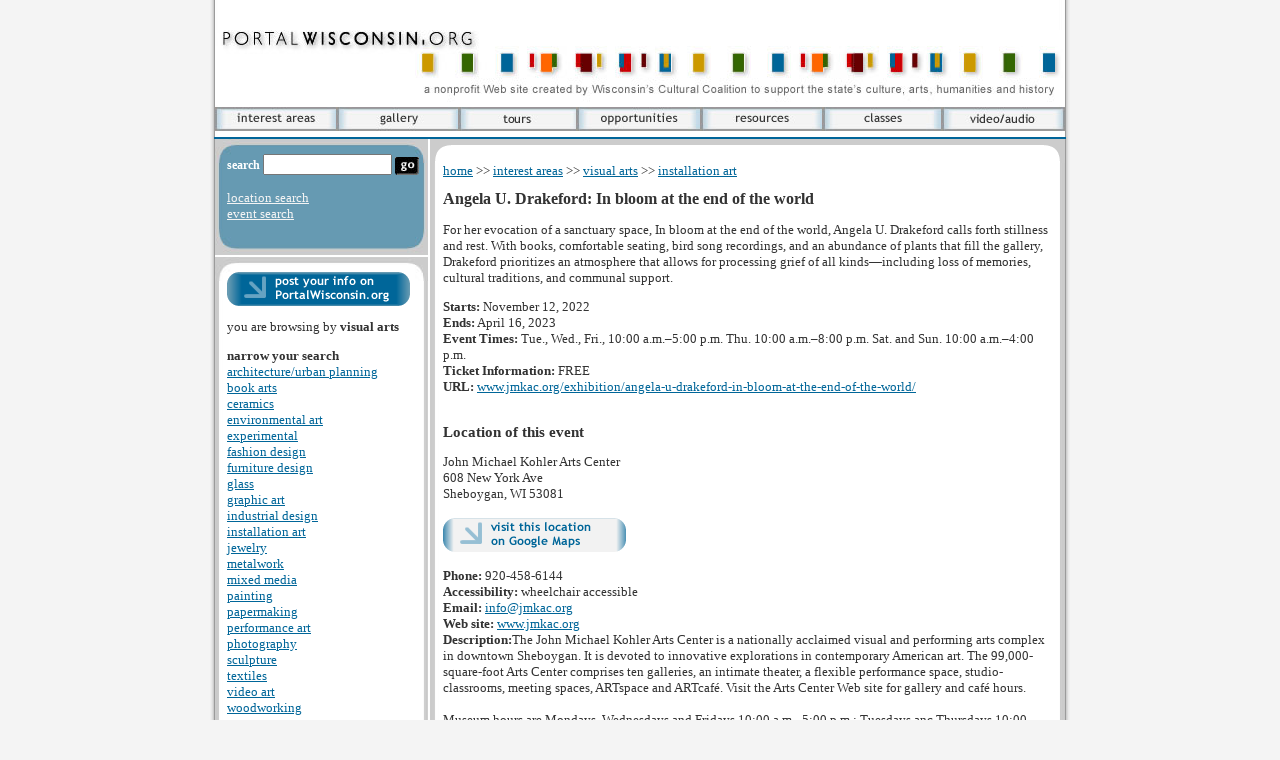

--- FILE ---
content_type: text/html;charset=UTF-8
request_url: https://portalwisconsin.org/interest_area.cfm?rid=149756&art=1&sb=11
body_size: 5729
content:





<!DOCTYPE html PUBLIC "-//W3C//DTD XHTML 1.0 Transitional//EN" "http://www.w3.org/TR/xhtml1/DTD/xhtml1-transitional.dtd">

<html xmlns="http://www.w3.org/1999/xhtml">

<head>

<meta http-equiv="Content-Type" content="text/html; charset=utf-8" />

<title>PortalWisconsin.org | selected resource</title>



<link rel="stylesheet" href="/portalwi.css" type="text/css" media="all" />



<!--[if lt IE 7]>
<style type="text/css" media="screen">
body{behavior:url(/includes/csshover.htc);}
</style>
<![endif]--><SCRIPT LANGUAGE="JavaScript">
<!-- Original:  Eric King (eric_andrew_king@hotmail.com) -->
<!-- Web Site:  http://redrival.com/eak/ -->

<!-- This script and many more are available free online at -->
<!-- The JavaScript Source!! http://javascript.internet.com -->

<!-- Begin
function NewWindow(mypage, myname, w, h, scroll) {
var winl = (screen.width - w) / 2;
var wint = (screen.height - h) / 2;
winprops = 'height='+h+',width='+w+',top='+wint+',left='+winl+',scrollbars='+scroll+',resizable'
win = window.open(mypage, myname, winprops)
if (parseInt(navigator.appVersion) >= 4) { win.window.focus(); }
}
//  End -->
</script>

</head>



<body>



<div id="wrapper">



	<div id="banner">

    	

<div style="padding-bottom: 30px;"></div>

<a href="/index.cfm"><img src="/gfx/portal_banner.jpg" alt="portalwisconsin.org" border="0" /></a>

    </div>



    <div id="topmenucontainer">



    	<div id="topmenu">

        	<ul>
    <li>
        <h2><a href="/interest_area.cfm"><img src="/gfx/nav_ia.jpg" alt="interest areas" border="0" /></a></h2>

	  
        <ul>
            <li> <a href="/interest_area.cfm?art=8" class="nav">culture</a></li>		
            <li> <a href="/interest_area.cfm?art=1" class="nav">visual arts</a></li>		
            <li> <a href="/interest_area.cfm?art=2" class="nav">dance</a></li>		
            <li> <a href="/interest_area.cfm?art=7" class="nav">theater</a></li>		
            <li> <a href="/interest_area.cfm?art=3" class="nav">literature</a></li>		
            <li> <a href="/interest_area.cfm?art=11" class="nav">history</a></li>		
            <li> <a href="/interest_area.cfm?art=4" class="nav">media arts</a></li>		
            <li> <a href="/interest_area.cfm?art=10" class="nav">environment</a></li>		
            <li> <a href="/interest_area.cfm?art=5" class="nav">music</a></li>		
            <li> <a href="/interest_area.cfm?art=9" class="nav">for kids</a></li>		
            <li> <a href="/interest_area.cfm?art=12" class="nav">farming & rural life</a></li>		
        </ul>
    </li>
    <li>
        <h2><a href="/online_gallery.cfm"><img src="/gfx/nav_gallery.jpg" alt="gallery" border="0" /></a></h2>
        

        <ul>
        	
			<li><a href="/online_gallery_artists.cfm?medid=74&amp;sort=medium" class="nav">book arts</a></li>
			
			<li><a href="/online_gallery_artists.cfm?medid=3&amp;sort=medium" class="nav">ceramics</a></li>
			
			<li><a href="/online_gallery_artists.cfm?medid=7&amp;sort=medium" class="nav">furniture design</a></li>
			
			<li><a href="/online_gallery_artists.cfm?medid=8&amp;sort=medium" class="nav">glass</a></li>
			
			<li><a href="/online_gallery_artists.cfm?medid=9&amp;sort=medium" class="nav">graphic art</a></li>
			
			<li><a href="/online_gallery_artists.cfm?medid=11&amp;sort=medium" class="nav">installation art</a></li>
			
			<li><a href="/online_gallery_artists.cfm?medid=12&amp;sort=medium" class="nav">jewelry</a></li>
			
			<li><a href="/online_gallery_artists.cfm?medid=13&amp;sort=medium" class="nav">metalwork</a></li>
			
			<li><a href="/online_gallery_artists.cfm?medid=14&amp;sort=medium" class="nav">mixed media</a></li>
			
			<li><a href="/online_gallery_artists.cfm?medid=15&amp;sort=medium" class="nav">painting</a></li>
			
			<li><a href="/online_gallery_artists.cfm?medid=16&amp;sort=medium" class="nav">photography</a></li>
			
			<li><a href="/online_gallery_artists.cfm?medid=18&amp;sort=medium" class="nav">sculpture</a></li>
			
			<li><a href="/online_gallery_artists.cfm?medid=19&amp;sort=medium" class="nav">textiles</a></li>
			
			<li><a href="/online_gallery_artists.cfm?medid=21&amp;sort=medium" class="nav">woodworking</a></li>
			           
        </ul>
    </li>
    <li>
        <h2><a href="/tours.cfm"><img src="/gfx/nav_tours.jpg" alt="tours" border="0" /></a></h2>
        <ul>
        	<li><a href="/tours.cfm?dmtype=virtual" class="nav">virtual tours</a></li>
       		<li><a href="/archives/day_trip_archive.cfm" class="nav">day trips</a></li>
        </ul>
    </li>
    
    <li>
        <h2><a href="/opportunity.cfm"><img src="/gfx/nav_opp.jpg" alt="opportunities" border="0" /></a></h2>
        <ul>
            <li><a href="/opportunity.cfm?oppvar=op1" class="nav">auditions</a></li>
            <li><a href="/opportunity.cfm?oppvar=op2" class="nav">call for artists</a></li>
            <li><a href="/opportunity.cfm?oppvar=op3" class="nav">conferences/calls for papers</a></li>
            <li><a href="/opportunity.cfm?oppvar=op4" class="nav">fellowships/grants</a></li>
            <li><a href="/opportunity.cfm?oppvar=op5" class="nav">jobs/internships</a></li>
            <li><a href="/opportunity.cfm?oppvar=op6" class="nav">residencies</a></li>
            <li><a href="/opportunity.cfm?oppvar=op7" class="nav">other</a></li>
            
        </ul>
    </li>
    <li>
        <h2><a href="/resources.cfm"><img src="/gfx/nav_res.jpg" alt="resources" border="0" /></a></h2>
        <ul>
            <li><a href="/resources_specifics.cfm?type=2" class="nav">web links</a></li>
            <li><a href="/resources_specifics.cfm?type=9" class="nav">organizations</a></li>
            <li><a href="/resources_teacher.cfm" class="nav">for teachers</a></li>
            <li><a href="/news.cfm" class="nav">partner news</a></li>
            <li><a href="/participate.cfm?type=sign" class="nav">newsletter</a></li>
            <li><a href="/features_archive.cfm" class="nav">features archive</a></li>
        </ul>
    </li>
    <li>
        <h2><a href="/classes.cfm"><img src="/gfx/nav_classes.jpg" alt="classes" border="0" /></a></h2>
        <ul>
        	
            <li><a href="/classes.cfm?art=8" class="nav">culture</a>
			
			
            <li><a href="/classes.cfm?art=1" class="nav">visual arts</a>
			
			
            <li><a href="/classes.cfm?art=2" class="nav">dance</a>
			
			
            <li><a href="/classes.cfm?art=7" class="nav">theater</a>
			
			
            <li><a href="/classes.cfm?art=3" class="nav">literature</a>
			
			
            <li><a href="/classes.cfm?art=11" class="nav">history</a>
			
			
            <li><a href="/classes.cfm?art=4" class="nav">media arts</a>
			
			
            <li><a href="/classes.cfm?art=10" class="nav">environment</a>
			
			
            <li><a href="/classes.cfm?art=5" class="nav">music</a>
			
			
            <li><a href="/classes.cfm?art=9" class="nav">for kids</a>
			
			
            <li><a href="/classes.cfm?art=12" class="nav">farming & rural life</a>
			
			</li>
        </ul>
    </li>
    <li>
        <h2><a href="/video.cfm"><img src="/gfx/nav_videoaudio.jpg" alt="video/audio" border="0" /></a></h2>
        <ul>
            <li><a href="/digital_media.cfm?dmtype=audio" class="nav">audio</a></li>
            <li><a href="/video.cfm" class="nav">video</a></li>
        </ul>
    </li>
</ul>

        </div>



    </div>



    <div id="border">

    	

    </div>



    <div id="contentcontainer">



    	<div id="left">



        	<div id="c_search">

            	<div id="c_s">

                    <form action="/search.cfm" method="post" style="font-size:90%; margin:0 0 15px 0; padding:0;">
	<label for="keyword"><strong>search</strong></label>
	<input type="text" size="14" name="keyword" id="keyword" tabindex="1" />
	<input type="image" src="/gfx/go.jpg" alt="go" style="vertical-align:middle; padding:0;" />
</form>

<a href="/location.cfm">location search</a><br />
<a href="/calendar.cfm?startrange=today">event search</a>

                </div>

            </div>

            <div id="c_search_bottom">

            	

            </div>



            <div id="c_info">

            	<div id="c_i">

                

<a href="about.cfm?about=2"><img src="gfx/postyourinfo.png" alt="post your info on PortalWisconsin.org" width="183" height="34" border="0" /></a>

   <p>you are browsing 
        by 
		<strong>visual arts</strong></p>
         
    <p><strong>narrow 
        your search</strong><br />
     
	   
	  <a href="interest_area.cfm?art=1&amp;sb=1">architecture/urban planning</a><br />
	  
	  <a href="interest_area.cfm?art=1&amp;sb=74">book arts</a><br />
	  
	  <a href="interest_area.cfm?art=1&amp;sb=3">ceramics</a><br />
	  
	  <a href="interest_area.cfm?art=1&amp;sb=4">environmental art</a><br />
	  
	  <a href="interest_area.cfm?art=1&amp;sb=5">experimental</a><br />
	  
	  <a href="interest_area.cfm?art=1&amp;sb=6">fashion design</a><br />
	  
	  <a href="interest_area.cfm?art=1&amp;sb=7">furniture design</a><br />
	  
	  <a href="interest_area.cfm?art=1&amp;sb=8">glass</a><br />
	  
	  <a href="interest_area.cfm?art=1&amp;sb=9">graphic art</a><br />
	  
	  <a href="interest_area.cfm?art=1&amp;sb=10">industrial design</a><br />
	  
	  <a href="interest_area.cfm?art=1&amp;sb=11">installation art</a><br />
	  
	  <a href="interest_area.cfm?art=1&amp;sb=12">jewelry</a><br />
	  
	  <a href="interest_area.cfm?art=1&amp;sb=13">metalwork</a><br />
	  
	  <a href="interest_area.cfm?art=1&amp;sb=14">mixed media</a><br />
	  
	  <a href="interest_area.cfm?art=1&amp;sb=15">painting</a><br />
	  
	  <a href="interest_area.cfm?art=1&amp;sb=17">papermaking</a><br />
	  
	  <a href="interest_area.cfm?art=1&amp;sb=75">performance art</a><br />
	  
	  <a href="interest_area.cfm?art=1&amp;sb=16">photography</a><br />
	  
	  <a href="interest_area.cfm?art=1&amp;sb=18">sculpture</a><br />
	  
	  <a href="interest_area.cfm?art=1&amp;sb=19">textiles</a><br />
	  
	  <a href="interest_area.cfm?art=1&amp;sb=20">video art</a><br />
	  
	  <a href="interest_area.cfm?art=1&amp;sb=21">woodworking</a><br />
	  
	  </p>
	
	

	  
	  
      <p>  <strong>choose another category</strong><br />
    
	  
	  <a href="interest_area.cfm?art=8">culture</a><br />
	  
	  
	  <a href="interest_area.cfm?art=2">dance</a><br />
	  
	  
	  <a href="interest_area.cfm?art=7">theater</a><br />
	  
	  
	  <a href="interest_area.cfm?art=3">literature</a><br />
	  
	  
	  <a href="interest_area.cfm?art=11">history</a><br />
	  
	  
	  <a href="interest_area.cfm?art=4">media arts</a><br />
	  
	  
	  <a href="interest_area.cfm?art=10">environment</a><br />
	  
	  
	  <a href="interest_area.cfm?art=5">music</a><br />
	  
	  
	  <a href="interest_area.cfm?art=9">for kids</a><br />
	  
	  
	  <a href="interest_area.cfm?art=12">farming & rural life</a><br />
	  
	  
	 </p>
        




                </div>

            </div>

            <div id="c_info_bottom">

            	

            </div>



        </div>



        <div id="right">



        	<div id="r_top">

				

            </div>



                <div id="content">





                  

<span class="stansmall"><a href="index.cfm">home</a> &gt;&gt; <a href="interest_area.cfm">interest areas</a></span>



<span class="stansmall">&gt;&gt; <a href="interest_area.cfm?art=1">visual arts</a></span>




<span class="stansmall">
&gt;&gt; <a href="interest_area.cfm?art=1&amp;sb=11">installation art</a></span>





<h1>Angela U. Drakeford: In bloom at the end of the world</h1>







<p>For her evocation of a sanctuary space, In bloom at the end of the world, Angela U. Drakeford calls forth stillness and rest. With books, comfortable seating, bird song recordings, and an abundance of plants that fill the gallery, Drakeford prioritizes an atmosphere that allows for processing grief of all kinds—including loss of memories, cultural traditions, and communal support.<br /></p>









<p>



<strong>Starts:</strong> November 12, 2022<br />

<strong>Ends:</strong> April 16, 2023<br />



<strong>Event Times:</strong> Tue., Wed., Fri., 10:00 a.m.–5:00 p.m.
Thu. 10:00 a.m.–8:00 p.m.
Sat. and Sun. 10:00 a.m.–4:00 p.m.<br />



<strong>Ticket Information:</strong> FREE<br />



<strong>URL:</strong>



<a href="http://www.jmkac.org/exhibition/angela-u-drakeford-in-bloom-at-the-end-of-the-world/">www.jmkac.org/exhibition/angela-u-drakeford-in-bloom-at-the-end-of-the-world/</a><br />



<br />







<h2>Location of this event</h2>





<p>

John Michael Kohler Arts Center<br />

608 New York Ave<br />

Sheboygan, WI 53081<br /><br />



<a href="http://maps.google.com?q=608%20New%20York%20Ave+Sheboygan+WI+53081" target="_blank"><img src="gfx/visitlocation.png" alt="visit this location on Google Maps" width="183" height="34" border="0" /></a><br /><br />





<strong>Phone:</strong> 920-458-6144<br />



<strong>Accessibility:</strong> wheelchair accessible<br />



<strong>Email:</strong> <a href="mailto:info@jmkac.org">info@jmkac.org</a><br />





<strong>Web site: </strong>



<a href="http://www.jmkac.org">www.jmkac.org</a><br />



<strong>Description:</strong>The John Michael Kohler Arts Center is a nationally acclaimed visual and performing arts complex in downtown Sheboygan.  It is devoted to innovative explorations in contemporary American art.  The 99,000-square-foot Arts Center comprises ten galleries, an intimate theater, a flexible performance space, studio-classrooms, meeting spaces, ARTspace and ARTcafé.  Visit the Arts Center Web site for gallery and café hours.<br /><br />Museum hours are Mondays, Wednesdays and Fridays 10:00 a.m.–5:00 p.m.; Tuesdays anc Thursdays 10:00 a.m.–8:00 p.m.; Saturdays and Sundays 10:00 a.m.–4:00 p.m. Closed Memorial Day, Labor Day, Thanksgiving Day, Christmas Eve, Christmas Day, New Year's Eve and New Year's Day. 

</p>



<br />



<div align="center"><a href="resource_email.cfm?rid=149756&theResource=https%3A%2F%2Fportalwisconsin%2Eorg%2Finterest%5Farea%2Ecfm%3Frid%3D149756%26art%3D1%26sb%3D11" onclick="NewWindow(this.href,'Nothing','375','375','no');return false;"><img src="gfx/emailresource.png" alt="email this resource to a friend" width="250" height="34" border="0" /></a></div>







                </div>







            <div id="r_bottom">

				

            </div>



        </div>



    </div>



    <div id="borderbottom">

    	

    </div>



    <div id="footercontainer">



    	<div id="partners">

        	<p style="padding:0 15px 0 15px;"><a href="/about.cfm">about portalwisconsin.org</a> -- portalwisconsin.org is a nonprofit web site created by the partners of the Cultural Coalition of Wisconsin to support the state's culture, arts, humanities and history.</p>



<img src="/gfx/ccw_sm.jpg" align="left" alt="Cultural Coalition of Wisconsin" border="0" style="padding:10px 15px 15px 55px;" />

portalwisconsin.org partners<br />

<a href="/partner_portal.cfm?partnerid=1">Wisconsin Academy of Sciences, Arts and Letters</a> |  <a href="https://artsboard.wisconsin.gov/Pages/home.aspx">Wisconsin Arts Board</a> | <a href="/partner_portal.cfm?partnerid=3">Wisconsin Historical Society</a><br />

<a href="/partner_portal.cfm?partnerid=4">Wisconsin Humanities Council</a> | <a href="http://wla.wisconsinlibraries.org/">Wisconsin Library Association</a> | <a href="/partner_portal.cfm?partnerid=5">Wisconsin Public Radio</a> | <a href="http://www.pbswisconsin.org">PBS Wisconsin</a><br />

<a href="https://www.uwex.edu/Continuing-Education-Outreach-E-Learning">University of Wisconsin-Extension--Continuing Education, Outreach &amp; E-Learning</a>



<hr width="50%" style="color:#999999; clear:both; text-align:center; color:#cccccc;" />

        </div>



        <div id="footer">

        	








 




 


















<p style="font-size:110%;">If you have comments or questions, please contact us at <a href="mailto:artsboard@wisconsin.gov">artsboard@wisconsin.gov</a> or call us at 608-266-0190.<br />
If you have trouble accessing this page, require this information in an alternate format or wish to request a reasonable accommodation because of a disability contact: <a href="mailto:artsboard@wisconsin.gov">artsboard@wisconsin.gov</a>  &copy; 2014, all rights reserved</p>


<script type="text/javascript">
var gaJsHost = (("https:" == document.location.protocol) ? "https://ssl." : "http://www.");
document.write(unescape("%3Cscript src='" + gaJsHost + "google-analytics.com/ga.js' type='text/javascript'%3E%3C/script%3E"));
</script>
<script type="text/javascript">
try {
var pageTracker = _gat._getTracker("UA-152083042-1");
pageTracker._trackPageview();
} catch(err) {}</script>




        </div>



    </div>



</div>



</body>

</html>
